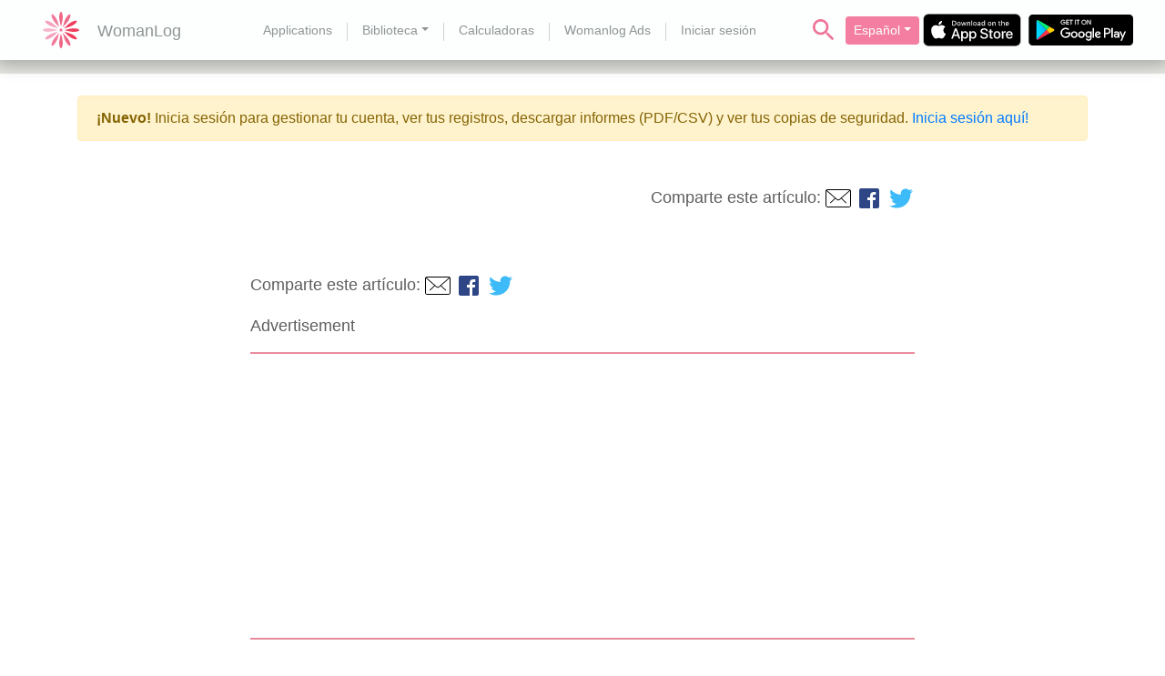

--- FILE ---
content_type: text/html;charset=UTF-8
request_url: https://www.womanlog.com/es/ciclo/el-ciclo-menstrual
body_size: 5518
content:

<!DOCTYPE html>
<html xmlns="http://www.w3.org/1999/xhtml" lang="es" >
  <head>
  	
    <script data-ad-client="ca-pub-2711511004811881" async src="https://pagead2.googlesyndication.com/pagead/js/adsbygoogle.js"></script>
     
  	
  	<!-- Global site tag (gtag.js) - Google Analytics -->
	<script async src="https://www.googletagmanager.com/gtag/js?id=UA-19517465-1"></script>
	<script>
	  window.dataLayer = window.dataLayer || [];
	  function gtag(){dataLayer.push(arguments);}
	  gtag('js', new Date());
	  gtag('config', 'UA-19517465-1');
	</script>
	
	<meta name="google-site-verification" content="0u5S84Br5zh82_drr1s9P01kIVrlz7WLeQGFQUFef-A" />
	<meta name="msvalidate.01" content="E33CA502AA7A9CB7FA62D7FCE07E3B09" />
	<meta name="yandex-verification" content="2990f9d307b56b85" />
	<!-- Required meta tags -->
    <meta charset="utf-8">
    <meta name="viewport" content="width=device-width, initial-scale=1, shrink-to-fit=no">
    <link rel="apple-touch-icon" sizes="180x180" href="/favicon/apple-touch-icon.png" />
    <link rel="icon" type="image/png" sizes="32x32" href="/favicon/favicon-32x32.png" />
    <link rel="icon" type="image/png" sizes="16x16" href="/favicon/favicon-16x16.png" />
    <link rel="manifest" href="/favicon/site.webmanifest" />
    <link rel="mask-icon" href="/favicon/safari-pinned-tab.svg" color="#5bbad5" />
    <meta name="msapplication-TileColor" content="#da532c" />
    <meta name="theme-color" content="#ffffff" />
    <!-- Bootstrap CSS -->
    <link rel="stylesheet" href="/css/bootstrap.min.css">
    <link href="/css/jquery-ui.min.css" rel="stylesheet">
    <link rel="stylesheet" href="/css/main.css?v=49">
    <link rel="stylesheet" href="https://fonts.googleapis.com/css2?family=Material+Symbols+Outlined:opsz,wght,FILL,GRAD@48,400,0,0" />
	<meta name="robots" content="index, follow">
	<script src="/js/lazysizes.min.js"></script>




	<link rel="canonical" href="https://www.womanlog.com/es/ciclo/el-ciclo-menstrual" data-react-helmet="true">
	
	    <title>WomanLog - Seguimiento de la menstruación y la ovulación, calendario del embarazo y del bebé</title>
	    <meta name="description" content="Aplicación extremadamente confiable, muy útil y fácil de usar. Artículos sobre el ciclo menstrual, la fertilidad, el embarazo y la salud." />
	    <meta name="keywords" content="WomanLog Period Tracker Calendar Pregnancy Baby" />
		<meta property="og:type" content="website">
		<meta property="fb:app_id" content="2335792260034945">
	
</head>
<body>








<div class="container-menu sticky-top shadow">
        <div class="container-fluid">
        <nav class="navbar navbar-expand-lg navbar-light ps-0">
            <button class="navbar-toggler px-0 collapsed" type="button" data-toggle="collapse" data-target="#navbarToggler" aria-controls="navbarToggler" aria-expanded="false" aria-label="Toggle navigation">
                <span class="navbar-toggler-icon"></span>
                <span class="close-icon"></span>
            </button>
            <div class="d-lg-none"><a class="navbar-brand" href="/es/"><img src="/img/puke.svg" width="40" height="40" alt="Womanlog"><span class="logo-title align-middle">WomanLog</span></a></div>
            <div class="d-lg-none">&nbsp;</div>
            <div class="collapse navbar-collapse" id="navbarToggler">
                <a class="navbar-brand d-none d-lg-block mx-lg-3" href="/es/"><img src="/img/puke.svg" width="40" height="40" alt="Womanlog"><span class="logo-title align-middle">WomanLog</span></a>
                <ul class="navbar-nav mr-auto mt-2 mt-lg-0 mx-auto">
                
                	<li class="nav-item mx-2 ">
                        <a class="nav-link" href="/es/apps/womanlog">Applications</a>
                    </li>
                    <li class="d-none d-lg-block divider-vertical"></li>
                    <li class="nav-item mx-2 dropdown d-none d-lg-block ">
                        <a class="nav-link dropdown-toggle" href="/es/biblioteca" id="navbarDropdown2" role="button" data-hover="dropdown" aria-haspopup="true" aria-expanded="false">Biblioteca</a>
                        <div class="dropdown-menu" aria-labelledby="navbarDropdown2">
                            <a class="dropdown-item" href="/es/ciclo">Ciclo</a>
                            <a class="dropdown-item" href="/es/salud">Salud</a>
                            <a class="dropdown-item" href="/es/embarazo">Embarazo</a>
                            <a class="dropdown-item" href="/es/sexo">Sexo</a>
                        </div>
                    </li>
                    <li class="nav-item mx-2  d-lg-none">
                        <a class="nav-link" href="/es/biblioteca">Biblioteca</a>
                        <ul class="navbar-nav mx-3">
                            <li class="nav-item mx-2 active">
                                <a class="nav-link" href="/es/ciclo">Ciclo</a>
                            </li>
                            <li class="nav-item mx-2 ">
		                        <a class="nav-link" href="/es/salud">Salud</a>
		                    </li>
		                    <li class="nav-item mx-2 ">
                                <a class="nav-link" href="/es/embarazo">Embarazo</a>
                            </li>
                            <li class="nav-item mx-2 ">
                                <a class="nav-link" href="/es/sexo">Sexo</a>
                            </li>
                        </ul>
                    </li>
                    <li class="d-none d-lg-block divider-vertical"></li>
                    <li class="nav-item mx-2 ">
                        <a class="nav-link" href="/es/calculators">Calculadoras</a>
                    </li>
                    <li class="d-none d-lg-block divider-vertical"></li>
                    <li class="nav-item mx-2 ">
                        <a class="nav-link" href="/webapp/es/ads">Womanlog Ads</a>
                    </li>
                    <li class="d-none d-lg-block divider-vertical"></li>
                    <li class="nav-item mx-2  d-none d-lg-block">
                        <a class="nav-link" href="/webapp/es/">Iniciar sesión</a>
                    </li>
                </ul>
            </div>
            <div class="float-right"><a href="/es/search" class="mx-1"><img src="/img/search.svg?v=1" color="#EE7497" width="32" height="32" alt="Search"></a><a class="d-lg-none mx-1" href="/webapp/es/"><img src="/img/person.svg?v=1" color="#EE7497" width="32" height="32" alt="Sign In"></a>
            	<div class="btn-group d-none d-lg-inline">
  						<button class="btn btn-womanlog btn-sm dropdown-toggle" type="button" data-toggle="dropdown" aria-haspopup="true" aria-expanded="false">Español</button>
  						<div class="dropdown-menu scrolling-menu">
  							
  								<a class="dropdown-item 
					    			    
					 			" href="/en/">English</a>
  							
  								<a class="dropdown-item 
					    			    
					 			" href="/de/">Deutsch</a>
  							
  								<a class="dropdown-item 
					    			    
					 			" href="/fr/">Français</a>
  							
  								<a class="dropdown-item 
					    			    
					 			" href="/it/">Italiano</a>
  							
  								<a class="dropdown-item 
					    			active    
					 			" href="/es/">Español</a>
  							
  								<a class="dropdown-item 
					    			    
					 			" href="/pt/">Português</a>
  							
  								<a class="dropdown-item 
					    			    
					 			" href="/da/">Dansk</a>
  							
  								<a class="dropdown-item 
					    			    
					 			" href="/et/">Eesti</a>
  							
  								<a class="dropdown-item 
					    			    
					 			" href="/lv/">Latviešu</a>
  							
  								<a class="dropdown-item 
					    			    
					 			" href="/lt/">Lietuvių</a>
  							
  								<a class="dropdown-item 
					    			    
					 			" href="/hu/">Magyar</a>
  							
  								<a class="dropdown-item 
					    			    
					 			" href="/nl/">Nederlands</a>
  							
  								<a class="dropdown-item 
					    			    
					 			" href="/no/">Norsk</a>
  							
  								<a class="dropdown-item 
					    			    
					 			" href="/pl/">Polski</a>
  							
  								<a class="dropdown-item 
					    			    
					 			" href="/sv/">Svenska</a>
  							
  								<a class="dropdown-item 
					    			    
					 			" href="/fi/">Suomi</a>
  							
  								<a class="dropdown-item 
					    			    
					 			" href="/cs/">Čeština</a>
  							
  								<a class="dropdown-item 
					    			    
					 			" href="/ru/">Русский</a>
  							
  								<a class="dropdown-item 
					    			    
					 			" href="/uk/">Український</a>
  							
  								<a class="dropdown-item 
					    			    
					 			" href="/ja/">日本語</a>
  							
  								<a class="dropdown-item 
					    			    
					 			" href="/zh_cn/">简体中文</a>
  							
  								<a class="dropdown-item 
					    			    
					 			" href="/zh_tw/">繁體中文</a>
  							
  								<a class="dropdown-item 
					    			    
					 			" href="/ko/">한국어</a>
  							
  								<a class="dropdown-item 
					    			    
					 			" href="/ar/">عربي</a>
  							
  								<a class="dropdown-item 
					    			    
					 			" href="/tr/">Türkçe</a>
  							
  								<a class="dropdown-item 
					    			    
					 			" href="/hi/">हिंदी</a>
  							
  								<a class="dropdown-item 
					    			    
					 			" href="/th/">ภาษาไทย</a>
  							
  								<a class="dropdown-item 
					    			    
					 			" href="/he/">עִבְרִית</a>
  							
  								<a class="dropdown-item 
					    			    
					 			" href="/el/">ελληνικά</a>
  							
  						</div>
					</div>
					<div class="d-lg-none">
						<div class="collapse navbar-collapse" id="navbarToggler">
							<div class="btn-group dropup navbar-collapse d-lg-none">
								<button class="btn btn-womanlog btn-sm dropdown-toggle" type="button" data-toggle="dropdown" aria-haspopup="true" aria-expanded="false">Español</button>
								<div class="dropdown-menu scrolling-menu-small">
									
										<a class="dropdown-item 
					    			    
					 			" href="/en/">English</a>
									
										<a class="dropdown-item 
					    			    
					 			" href="/de/">Deutsch</a>
									
										<a class="dropdown-item 
					    			    
					 			" href="/fr/">Français</a>
									
										<a class="dropdown-item 
					    			    
					 			" href="/it/">Italiano</a>
									
										<a class="dropdown-item 
					    			active    
					 			" href="/es/">Español</a>
									
										<a class="dropdown-item 
					    			    
					 			" href="/pt/">Português</a>
									
										<a class="dropdown-item 
					    			    
					 			" href="/da/">Dansk</a>
									
										<a class="dropdown-item 
					    			    
					 			" href="/et/">Eesti</a>
									
										<a class="dropdown-item 
					    			    
					 			" href="/lv/">Latviešu</a>
									
										<a class="dropdown-item 
					    			    
					 			" href="/lt/">Lietuvių</a>
									
										<a class="dropdown-item 
					    			    
					 			" href="/hu/">Magyar</a>
									
										<a class="dropdown-item 
					    			    
					 			" href="/nl/">Nederlands</a>
									
										<a class="dropdown-item 
					    			    
					 			" href="/no/">Norsk</a>
									
										<a class="dropdown-item 
					    			    
					 			" href="/pl/">Polski</a>
									
										<a class="dropdown-item 
					    			    
					 			" href="/sv/">Svenska</a>
									
										<a class="dropdown-item 
					    			    
					 			" href="/fi/">Suomi</a>
									
										<a class="dropdown-item 
					    			    
					 			" href="/cs/">Čeština</a>
									
										<a class="dropdown-item 
					    			    
					 			" href="/ru/">Русский</a>
									
										<a class="dropdown-item 
					    			    
					 			" href="/uk/">Український</a>
									
										<a class="dropdown-item 
					    			    
					 			" href="/ja/">日本語</a>
									
										<a class="dropdown-item 
					    			    
					 			" href="/zh_cn/">简体中文</a>
									
										<a class="dropdown-item 
					    			    
					 			" href="/zh_tw/">繁體中文</a>
									
										<a class="dropdown-item 
					    			    
					 			" href="/ko/">한국어</a>
									
										<a class="dropdown-item 
					    			    
					 			" href="/ar/">عربي</a>
									
										<a class="dropdown-item 
					    			    
					 			" href="/tr/">Türkçe</a>
									
										<a class="dropdown-item 
					    			    
					 			" href="/hi/">हिंदी</a>
									
										<a class="dropdown-item 
					    			    
					 			" href="/th/">ภาษาไทย</a>
									
										<a class="dropdown-item 
					    			    
					 			" href="/he/">עִבְרִית</a>
									
										<a class="dropdown-item 
					    			    
					 			" href="/el/">ελληνικά</a>
									
								</div>
							</div>
						</div>
					</div>
			</div>	
            <div class="d-none d-lg-block float-right mx-1"><a href="https://itunes.apple.com/us/app/womanlog-period-calendar/id421360650?mt=8" target="_blank"><img src="/img/app-store-badge.svg" height="36px" width="108px"></a></div>
            <div class="d-none d-lg-block float-right mx-1"><a href="https://play.google.com/store/apps/details?id=com.womanlog" target="_blank"><img src="/img/google-play-badge.svg" height="36px" width="115px"></a></div>
        </nav>
        </div>
    </div>
    <div class="container-menu-gradient"></div>
    <!-- top advertisment -->
<div id="ad_container" class="d-none">
	<div class="row text-right mx-1">
		<div class="col-12">
			<button type="button" class="close" aria-label="Close" id="ad_close_button">
  				<span aria-hidden="true">&times;</span>
			</button>
		</div>
	</div>
	<div class="row d-flex justify-content-center">
		<div id="top_ads" class="col-md-8"></div>
	</div>
</div>



<!-- Womanlog Web App Info -->
<div class="container mt-4">
	<div class="col alert alert-warning">
	    <strong>¡Nuevo!</strong> Inicia sesión para gestionar tu cuenta, ver tus registros, descargar informes (PDF/CSV) y ver tus copias de seguridad. <a href="/webapp/es/">Inicia sesión aquí!</a>
	</div>
</div>
<!-- Womanlog Web App Info -->






<!-- article -->
<div class="container-article" >
    <div class="container my-5">
            <div class="row">
                <div class="col-md-1 col-lg-2"></div>
                <div class="col-md-10 col-lg-8">
                	<div class="text-right mb-4">Comparte este artículo:
	                    <a class="share-article-link" href="mailto:"><img src="/img/email_share_new.svg" height="28px" width="28px"></a>
	                    <a href="https://www.facebook.com/dialog/share?app_id=2335792260034945&display=popup&href=&redirect_uri=" target="_blank"><img src="/img/facebook_logo_share.svg" height="30px" width="30px"></a>               
	        			<a href="https://twitter.com/intent/tweet?text=&url=" class="shortenUrl" data-social-url="https://twitter.com/intent/tweet?text=&url=" data-target-url=""><img src="/img/twitter_logo_share.svg" height="30px" width="30px"></a>
                    </div>
                    <h1 class="text-center"></h1>
                    <p class="font-italic"></p>
                    <figure class="figure w-100">
                        <img class="img-fluid img-article-size" src="/getimage?key=" alt="">
                    </figure>
                    
                    
                    
                    <div>Comparte este artículo:
	                    <a class="share-article-link" href="mailto:"><img src="/img/email_share_new.svg" height="28px" width="28px"></a>
	                    <a href="https://www.facebook.com/dialog/share?app_id=2335792260034945&display=popup&href=&redirect_uri=" target="_blank"><img src="/img/facebook_logo_share.svg" height="30px" width="30px"></a>               
	        			<a href="https://twitter.com/intent/tweet?text=&url=" class="shortenUrl" data-social-url="https://twitter.com/intent/tweet?text=&url=" data-target-url=""><img src="/img/twitter_logo_share.svg" height="30px" width="30px"></a>
                    </div>
                    
                    
                    <div class="row mt-3">
						<div class="col">Advertisement</div>
					</div>
	                <div class="row mb-2">
						<div class="col">
	                		<hr/>
		                	<script async src="https://pagead2.googlesyndication.com/pagead/js/adsbygoogle.js?client=ca-pub-2711511004811881"
							     crossorigin="anonymous"></script>
							<ins class="adsbygoogle"
							     style="display:block; text-align:center;"
							     data-ad-layout="in-article"
							     data-ad-format="fluid"
							     data-ad-client="ca-pub-2711511004811881"
							     data-ad-slot="1672176646"></ins>
							<script>
							     (adsbygoogle = window.adsbygoogle || []).push({});
							</script>
							<hr/>
		                </div>
		             </div>
		             
                </div>
                <div class="col-md-1 col-lg-2"></div>
            </div>
            <div class="row mt-4 container-article-list">
			
			
		    </div>
            
            
    </div>
</div>
<!-- End of article -->





<!-- Footer -->
<div class="container-footer">
    <div class="container">
        <div class="row">
            <div class="col-md-6 order-2 order-md-1">
                <div><a href="/es/privacy_policy">Política de privacidad</a></div>
                <div><a href="/es/terms_of_use">Condiciones de uso</a></div>
                <div>2026&nbsp;©&nbsp;womanlog.com, ©&nbsp;Pro&nbsp;Active&nbsp;App</div>
                <div>
                	<div class="btn-group">
  						<button class="btn btn-womanlog btn-sm dropdown-toggle" type="button" data-toggle="dropdown" aria-haspopup="true" aria-expanded="false">Español</button>
  						<div class="dropdown-menu scrolling-menu">
  							
  								<a class="dropdown-item 
					    			    
					 			" href="/en/">English</a>
  							
  								<a class="dropdown-item 
					    			    
					 			" href="/de/">Deutsch</a>
  							
  								<a class="dropdown-item 
					    			    
					 			" href="/fr/">Français</a>
  							
  								<a class="dropdown-item 
					    			    
					 			" href="/it/">Italiano</a>
  							
  								<a class="dropdown-item 
					    			active    
					 			" href="/es/">Español</a>
  							
  								<a class="dropdown-item 
					    			    
					 			" href="/pt/">Português</a>
  							
  								<a class="dropdown-item 
					    			    
					 			" href="/da/">Dansk</a>
  							
  								<a class="dropdown-item 
					    			    
					 			" href="/et/">Eesti</a>
  							
  								<a class="dropdown-item 
					    			    
					 			" href="/lv/">Latviešu</a>
  							
  								<a class="dropdown-item 
					    			    
					 			" href="/lt/">Lietuvių</a>
  							
  								<a class="dropdown-item 
					    			    
					 			" href="/hu/">Magyar</a>
  							
  								<a class="dropdown-item 
					    			    
					 			" href="/nl/">Nederlands</a>
  							
  								<a class="dropdown-item 
					    			    
					 			" href="/no/">Norsk</a>
  							
  								<a class="dropdown-item 
					    			    
					 			" href="/pl/">Polski</a>
  							
  								<a class="dropdown-item 
					    			    
					 			" href="/sv/">Svenska</a>
  							
  								<a class="dropdown-item 
					    			    
					 			" href="/fi/">Suomi</a>
  							
  								<a class="dropdown-item 
					    			    
					 			" href="/cs/">Čeština</a>
  							
  								<a class="dropdown-item 
					    			    
					 			" href="/ru/">Русский</a>
  							
  								<a class="dropdown-item 
					    			    
					 			" href="/uk/">Український</a>
  							
  								<a class="dropdown-item 
					    			    
					 			" href="/ja/">日本語</a>
  							
  								<a class="dropdown-item 
					    			    
					 			" href="/zh_cn/">简体中文</a>
  							
  								<a class="dropdown-item 
					    			    
					 			" href="/zh_tw/">繁體中文</a>
  							
  								<a class="dropdown-item 
					    			    
					 			" href="/ko/">한국어</a>
  							
  								<a class="dropdown-item 
					    			    
					 			" href="/ar/">عربي</a>
  							
  								<a class="dropdown-item 
					    			    
					 			" href="/tr/">Türkçe</a>
  							
  								<a class="dropdown-item 
					    			    
					 			" href="/hi/">हिंदी</a>
  							
  								<a class="dropdown-item 
					    			    
					 			" href="/th/">ภาษาไทย</a>
  							
  								<a class="dropdown-item 
					    			    
					 			" href="/he/">עִבְרִית</a>
  							
  								<a class="dropdown-item 
					    			    
					 			" href="/el/">ελληνικά</a>
  							
  						</div>
					</div>
				</div>
            </div>
            <div class="col-md-6 order-1 order-md-2">
                <div><a href="/es/faq">FAQ</a></div>
                <div><a href="/es/videos">Vídeos</a></div>
                <div><a href="/es/contact">Contáctanos</a></div>
                <div>
                    <a href="https://www.facebook.com/womanlog/" target="_blank" rel="noopener"><img src="/img/facebook_logo.svg" height="30px" width="30px"></a>
                    <a href="https://www.instagram.com/womanlogcalendar/" target="_blank" rel="noopener"><img src="/img/instagram_logo.svg" height="30px" width="30px"></a>
                    <a href="https://www.youtube.com/channel/UC95H0ijKsvBdEBpFm0uWZMQ" target="_blank" rel="noopener"><img src="/img/youtube_logo.svg" height="30px" width="30px"></a>
                    <a href="https://twitter.com/womanlog" target="_blank" rel="noopener"><img src="/img/twitter_logo.svg" height="30px" width="30px"></a>
                    <a href="https://www.tiktok.com/@womanlog" target="_blank" rel="noopener"><img src="/img/tiktok_logo.svg" height="30px" width="30px"></a>
                </div>
            </div>
        </div>
    </div>
</div>

    <script src="/js/jquery-3.6.1.min.js"></script>
    <script src="/js/popper.min.js"></script>
    <script src="/js/bootstrap.min.js"></script>
    <script src="/js/more_button.js?id=1"></script>
    <script src="/js/jquery-ui.min.js"></script>
    
    
    <script>
	    $( document ).ready(function() {
	    	$("#ad_close_button").click(function() {
	    		$("#ad_container").removeClass("d-block");
	    	});
	        var showAd = false;
	        if(!localStorage.getItem('adtime')) {
	        	showAd = true;
				localStorage.setItem('adtime', Date.now());
			} else {
				var lastTime = localStorage.getItem('adtime');
				var now = Date.now();
				if ((now - lastTime)/1000 > 86400) {
					showAd = true;
					localStorage.setItem('adtime', Date.now());
				}
			}
	        showAd = false;
	        if (showAd) {
	        	$("#ad_container").addClass("d-block");
				var parentElement = document.getElementById("top_ads");

				var script = document.createElement('script');
				script.async = true;
				script.setAttribute("crossorigin", "anonymous");
				script.src = "https://pagead2.googlesyndication.com/pagead/js/adsbygoogle.js?client=ca-pub-2711511004811881";
				parentElement.appendChild(script);
				
				// Create INS element
				var ins = document.createElement('ins');
				ins.className = "adsbygoogle";
				ins.style = "display:block;";
				ins.setAttribute('data-ad-client', "ca-pub-2711511004811881");
				ins.setAttribute('data-ad-slot', "3624718920");
				ins.setAttribute('data-ad-format', "fluid");
				ins.setAttribute('data-full-width-responsive', "true");
				
				parentElement.appendChild(ins);
				(adsbygoogle = window.adsbygoogle || []).push({});
	        }
	    });
	</script>
	
</body>
</html>

--- FILE ---
content_type: text/html; charset=utf-8
request_url: https://www.google.com/recaptcha/api2/aframe
body_size: 265
content:
<!DOCTYPE HTML><html><head><meta http-equiv="content-type" content="text/html; charset=UTF-8"></head><body><script nonce="wyXxucmuhSrbhq87B676bw">/** Anti-fraud and anti-abuse applications only. See google.com/recaptcha */ try{var clients={'sodar':'https://pagead2.googlesyndication.com/pagead/sodar?'};window.addEventListener("message",function(a){try{if(a.source===window.parent){var b=JSON.parse(a.data);var c=clients[b['id']];if(c){var d=document.createElement('img');d.src=c+b['params']+'&rc='+(localStorage.getItem("rc::a")?sessionStorage.getItem("rc::b"):"");window.document.body.appendChild(d);sessionStorage.setItem("rc::e",parseInt(sessionStorage.getItem("rc::e")||0)+1);localStorage.setItem("rc::h",'1768624860608');}}}catch(b){}});window.parent.postMessage("_grecaptcha_ready", "*");}catch(b){}</script></body></html>

--- FILE ---
content_type: image/svg+xml
request_url: https://www.womanlog.com/img/puke.svg
body_size: 939
content:
<?xml version="1.0" encoding="utf-8"?>
<!-- Generator: Adobe Illustrator 18.1.1, SVG Export Plug-In . SVG Version: 6.00 Build 0)  -->
<svg version="1.1" id="Layer_1" xmlns="http://www.w3.org/2000/svg" xmlns:xlink="http://www.w3.org/1999/xlink" x="0px" y="0px"
	 viewBox="0 0 45 45" enable-background="new 0 0 45 45" xml:space="preserve">
<g>
	<circle fill="#F27B9C" cx="22.5" cy="22.5" r="1.9"/>
	<path fill="#EF6888" d="M22.5,18.2c0,0-2.1-7.5-2.2-11.3c0-3.8,1-6.9,2.2-6.9c1.2,0,2.2,3.1,2.2,6.9C24.7,10.7,22.5,18.2,22.5,18.2
		z"/>
	<path fill="#F27B9C" d="M20.3,18.8c0,0-5.6-5.4-7.5-8.7c-1.9-3.3-2.6-6.5-1.6-7.1c1-0.6,3.4,1.6,5.3,4.9
		C18.5,11.2,20.3,18.8,20.3,18.8z"/>
	<path fill="#F5A2BF" d="M18.8,20.4c0,0-7.6-1.9-10.9-3.8c-3.3-1.9-5.5-4.3-4.9-5.3c0.6-1,3.8-0.3,7.1,1.6
		C13.4,14.7,18.8,20.4,18.8,20.4z"/>
	<path fill="#F7B7CD" d="M18.3,22.5c0,0-7.5,2.1-11.3,2.2c-3.8,0-6.9-1-6.9-2.2c0-1.2,3.1-2.2,6.9-2.2
		C10.7,20.3,18.3,22.5,18.3,22.5z"/>
	<path fill="#EF6888" d="M24.7,18.9c0,0,5.6-5.4,7.5-8.7c1.9-3.3,2.6-6.5,1.6-7.1c-1-0.6-3.4,1.6-5.3,4.9
		C26.5,11.3,24.7,18.9,24.7,18.9z"/>
	<path fill="#EF3E5E" d="M26.2,20.5c0,0,7.6-1.9,10.9-3.8c3.3-1.9,5.5-4.3,4.9-5.3c-0.6-1-3.8-0.3-7.1,1.6
		C31.7,14.8,26.2,20.5,26.2,20.5z"/>
	<path fill="#EF3E5E" d="M26.8,22.6c0,0,7.5,2.1,11.3,2.2c3.8,0,6.9-1,6.9-2.2c0-1.2-3.1-2.2-6.9-2.2C34.3,20.4,26.8,22.6,26.8,22.6
		z"/>
	<path fill="#EF6888" d="M22.5,26.8c0,0-2.1,7.5-2.2,11.3c0,3.8,1,6.9,2.2,6.9c1.2,0,2.2-3.1,2.2-6.9C24.7,34.3,22.5,26.8,22.5,26.8
		z"/>
	<path fill="#F27B9C" d="M20.3,26.2c0,0-5.6,5.4-7.5,8.7c-1.9,3.3-2.6,6.5-1.6,7.1c1,0.6,3.4-1.6,5.3-4.9
		C18.5,33.8,20.3,26.2,20.3,26.2z"/>
	<path fill="#F5A2BF" d="M18.8,24.6c0,0-7.6,1.9-10.9,3.8c-3.3,1.9-5.5,4.3-4.9,5.3c0.6,1,3.8,0.3,7.1-1.6
		C13.4,30.3,18.8,24.6,18.8,24.6z"/>
	<path fill="#EF6888" d="M24.7,26.1c0,0,5.6,5.4,7.5,8.7c1.9,3.3,2.6,6.5,1.6,7.1c-1,0.6-3.4-1.6-5.3-4.9
		C26.5,33.7,24.7,26.1,24.7,26.1z"/>
	<path fill="#EF3E5E" d="M26.2,24.5c0,0,7.6,1.9,10.9,3.8c3.3,1.9,5.5,4.3,4.9,5.3c-0.6,1-3.8,0.3-7.1-1.6
		C31.7,30.2,26.2,24.5,26.2,24.5z"/>
</g>
</svg>


--- FILE ---
content_type: application/javascript
request_url: https://www.womanlog.com/js/more_button.js?id=1
body_size: 316
content:
$( document ).ready(function () {
  //$(".articleBox").slice(0, 3).show();
    if ($(".articleBox:hidden").length != 0) {
      $("#loadMore").show();
    }
    $("#loadMore").on('click', function (e) {
      e.preventDefault();
      $(".moreArticleBox:hidden").slice(0, 6).show();//.slideDown(400);
      if ($(".moreArticleBox:hidden").length == 0) {
        $("#loadMore").hide();
      }
    });
    
    $('#moreArticle').on('show.bs.collapse', function () {
		  // do something…
		  $('#collapseLink').hide();
		});
    $('#moreArticle').on('hidden.bs.collapse', function () {
		  // do something…
		  $('#collapseLink').show();
		});
    
  });

--- FILE ---
content_type: image/svg+xml
request_url: https://www.womanlog.com/img/youtube_logo.svg
body_size: 2725
content:
<?xml version="1.0"?>
<svg xmlns="http://www.w3.org/2000/svg" viewBox="0 0 30 30" width="30px" height="30px">
    <path d="M 7.4140625 3 L 9.1894531 9.4121094 L 9.1894531 12.488281 L 10.726562 12.488281 L 10.726562 9.4121094 L 12.525391 3 L 10.976562 3 L 10.332031 5.9179688 C 10.151031 6.7699687 10.035422 7.3753281 9.9824219 7.7363281 L 9.9355469 7.7363281 C 9.8605469 7.2313281 9.7439375 6.62125 9.5859375 5.90625 L 8.9648438 3 L 7.4140625 3 z M 14.318359 5.4199219 C 13.797359 5.4199219 13.376641 5.5224687 13.056641 5.7304688 C 12.735641 5.9374688 12.500609 6.2687031 12.349609 6.7207031 C 12.199609 7.1737031 12.123047 7.7715781 12.123047 8.5175781 L 12.123047 9.5234375 C 12.123047 10.261437 12.190266 10.853828 12.322266 11.298828 C 12.454266 11.743828 12.675281 12.072203 12.988281 12.283203 C 13.301281 12.494203 13.733203 12.600562 14.283203 12.601562 C 14.818203 12.601562 15.244641 12.497063 15.556641 12.289062 C 15.868641 12.081063 16.095375 11.755641 16.234375 11.306641 C 16.373375 10.857641 16.443359 10.264391 16.443359 9.5253906 L 16.443359 8.5175781 C 16.443359 7.7715781 16.371516 7.1755625 16.228516 6.7265625 C 16.085516 6.2785625 15.860781 5.9473281 15.550781 5.7363281 C 15.241781 5.5253281 14.830359 5.4199219 14.318359 5.4199219 z M 17.251953 5.5566406 L 17.251953 10.734375 C 17.251953 11.375375 17.362078 11.847437 17.580078 12.148438 C 17.799078 12.449437 18.137656 12.599609 18.597656 12.599609 C 19.260656 12.599609 19.758844 12.279672 20.089844 11.638672 L 20.123047 11.638672 L 20.259766 12.486328 L 21.480469 12.486328 L 21.480469 5.5566406 L 19.921875 5.5566406 L 19.921875 11.060547 C 19.861875 11.189547 19.769531 11.295906 19.644531 11.378906 C 19.519531 11.462906 19.389906 11.503906 19.253906 11.503906 C 19.094906 11.503906 18.982063 11.436687 18.914062 11.304688 C 18.846063 11.172688 18.8125 10.954531 18.8125 10.644531 L 18.8125 5.5566406 L 17.251953 5.5566406 z M 14.283203 6.4941406 C 14.501203 6.4941406 14.656187 6.6098437 14.742188 6.8398438 C 14.829188 7.0688437 14.871094 7.4316875 14.871094 7.9296875 L 14.871094 10.089844 C 14.871094 10.602844 14.828188 10.971266 14.742188 11.197266 C 14.656188 11.423266 14.502156 11.536109 14.285156 11.537109 C 14.067156 11.537109 13.915031 11.423266 13.832031 11.197266 C 13.748031 10.971266 13.707031 10.601844 13.707031 10.089844 L 13.707031 7.9296875 C 13.707031 7.4326875 13.751891 7.0698438 13.837891 6.8398438 C 13.923891 6.6108438 14.072203 6.4941406 14.283203 6.4941406 z M 6.5 13.900391 C 5.119 13.900391 4 15.019391 4 16.400391 L 4 24.400391 C 4 25.781391 5.119 26.900391 6.5 26.900391 L 23.5 26.900391 C 24.881 26.900391 26 25.781391 26 24.400391 L 26 16.400391 C 26 15.019391 24.881 13.900391 23.5 13.900391 L 6.5 13.900391 z M 15.058594 16.199219 L 16.328125 16.199219 L 16.328125 19.283203 L 16.337891 19.283203 C 16.451891 19.060203 16.614219 18.881141 16.824219 18.744141 C 17.034219 18.607141 17.261906 18.539062 17.503906 18.539062 C 17.815906 18.539062 18.059328 18.622109 18.236328 18.787109 C 18.413328 18.952109 18.544047 19.220844 18.623047 19.589844 C 18.702047 19.959844 18.742188 20.471953 18.742188 21.126953 L 18.742188 22.050781 C 18.742188 22.922781 18.637734 23.563609 18.427734 23.974609 C 18.217734 24.385609 17.888359 24.591797 17.443359 24.591797 C 17.195359 24.591797 16.969625 24.533922 16.765625 24.419922 C 16.561625 24.305922 16.410594 24.149172 16.308594 23.951172 L 16.279297 23.951172 L 16.146484 24.503906 L 15.058594 24.503906 L 15.058594 16.199219 z M 7.1835938 16.496094 L 11.087891 16.496094 L 11.087891 17.556641 L 9.7792969 17.556641 L 9.7792969 24.503906 L 8.4902344 24.503906 L 8.4902344 17.556641 L 7.1835938 17.556641 L 7.1835938 16.496094 z M 21.117188 18.542969 C 21.568188 18.542969 21.916203 18.624062 22.158203 18.789062 C 22.399203 18.955063 22.570922 19.2135 22.669922 19.5625 C 22.767922 19.9125 22.816406 20.396672 22.816406 21.013672 L 22.816406 22.017578 L 20.613281 22.017578 L 20.613281 22.314453 C 20.613281 22.690453 20.623484 22.971203 20.646484 23.158203 C 20.669484 23.345203 20.715156 23.483359 20.785156 23.568359 C 20.855156 23.654359 20.963375 23.697266 21.109375 23.697266 C 21.306375 23.697266 21.441625 23.62075 21.515625 23.46875 C 21.588625 23.31675 21.628766 23.061078 21.634766 22.705078 L 22.769531 22.771484 C 22.775531 22.821484 22.779297 22.893422 22.779297 22.982422 C 22.779297 23.523422 22.631937 23.927359 22.335938 24.193359 C 22.039938 24.461359 21.621078 24.595703 21.080078 24.595703 C 20.431078 24.595703 19.976844 24.391375 19.714844 23.984375 C 19.452844 23.577375 19.324219 22.94675 19.324219 22.09375 L 19.324219 21.072266 C 19.324219 20.194266 19.460469 19.553438 19.730469 19.148438 C 20.000469 18.743437 20.462188 18.542969 21.117188 18.542969 z M 12.949219 18.650391 L 14.267578 18.650391 L 14.267578 24.501953 L 14.263672 24.501953 L 14.263672 24.503906 L 13.232422 24.503906 L 13.119141 23.787109 L 13.089844 23.787109 C 12.809844 24.329109 12.390078 24.599609 11.830078 24.599609 C 11.441078 24.599609 11.155703 24.47375 10.970703 24.21875 C 10.785703 23.96475 10.693359 23.565391 10.693359 23.025391 L 10.693359 18.652344 L 12.013672 18.652344 L 12.013672 22.949219 C 12.013672 23.209219 12.042609 23.397813 12.099609 23.507812 C 12.157609 23.619812 12.251719 23.673828 12.386719 23.673828 C 12.500719 23.673828 12.609844 23.639359 12.714844 23.568359 C 12.820844 23.498359 12.897219 23.408781 12.949219 23.300781 L 12.949219 18.650391 z M 21.089844 19.431641 C 20.949844 19.431641 20.844344 19.472687 20.777344 19.554688 C 20.710344 19.637687 20.665531 19.772938 20.644531 19.960938 C 20.621531 20.147938 20.611328 20.433453 20.611328 20.814453 L 20.611328 21.234375 L 21.574219 21.234375 L 21.574219 20.814453 C 21.574219 20.438453 21.562109 20.154937 21.537109 19.960938 C 21.512109 19.765937 21.467391 19.630781 21.400391 19.550781 C 21.333391 19.471781 21.230844 19.431641 21.089844 19.431641 z M 16.910156 19.474609 C 16.783156 19.474609 16.664641 19.524953 16.556641 19.626953 C 16.448641 19.728953 16.372125 19.859578 16.328125 20.017578 L 16.328125 23.339844 C 16.386125 23.441844 16.460734 23.517359 16.552734 23.568359 C 16.644734 23.618359 16.744516 23.646484 16.853516 23.646484 C 16.993516 23.646484 17.1045 23.596141 17.1875 23.494141 C 17.2705 23.392141 17.329281 23.220516 17.363281 22.978516 C 17.398281 22.737516 17.416016 22.402562 17.416016 21.976562 L 17.416016 21.222656 C 17.416016 20.764656 17.402047 20.411109 17.373047 20.162109 C 17.345047 19.914109 17.292703 19.736812 17.220703 19.632812 C 17.147703 19.528813 17.045156 19.474609 16.910156 19.474609 z" fill="#5E5E5E"/>
</svg>


--- FILE ---
content_type: image/svg+xml
request_url: https://www.womanlog.com/img/instagram_logo.svg
body_size: 357
content:
<?xml version="1.0"?>
<svg xmlns="http://www.w3.org/2000/svg" viewBox="0 0 30 30" width="30px" height="30px">
    <path d="M 9.9980469 3 C 6.1390469 3 3 6.1419531 3 10.001953 L 3 20.001953 C 3 23.860953 6.1419531 27 10.001953 27 L 20.001953 27 C 23.860953 27 27 23.858047 27 19.998047 L 27 9.9980469 C 27 6.1390469 23.858047 3 19.998047 3 L 9.9980469 3 z M 22 7 C 22.552 7 23 7.448 23 8 C 23 8.552 22.552 9 22 9 C 21.448 9 21 8.552 21 8 C 21 7.448 21.448 7 22 7 z M 15 9 C 18.309 9 21 11.691 21 15 C 21 18.309 18.309 21 15 21 C 11.691 21 9 18.309 9 15 C 9 11.691 11.691 9 15 9 z M 15 11 A 4 4 0 0 0 11 15 A 4 4 0 0 0 15 19 A 4 4 0 0 0 19 15 A 4 4 0 0 0 15 11 z" fill="#5E5E5E"/>
</svg>


--- FILE ---
content_type: image/svg+xml
request_url: https://www.womanlog.com/img/facebook_logo_share.svg
body_size: 307
content:
<?xml version="1.0"?>
<svg xmlns="http://www.w3.org/2000/svg" viewBox="0 0 30 30" width="40px" height="40px">
    <path d="M24,4H6C4.895,4,4,4.895,4,6v18c0,1.105,0.895,2,2,2h10v-9h-3v-3h3v-1.611C16,9.339,17.486,8,20.021,8 c1.214,0,1.856,0.09,2.16,0.131V11h-1.729C19.376,11,19,11.568,19,12.718V14h3.154l-0.428,3H19v9h5c1.105,0,2-0.895,2-2V6 C26,4.895,25.104,4,24,4z" fill="#2E4686"/>
</svg>
